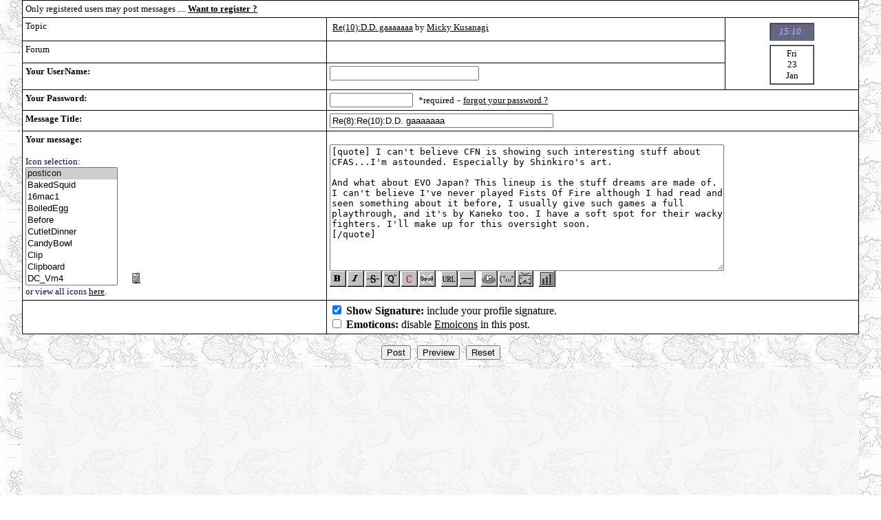

--- FILE ---
content_type: text/html
request_url: http://www.mmcafe.com/cgi-bin/forums/bm__reply.cgi?reply&bbs&13602&75264&24
body_size: 21137
content:

<HTML><HEAD><META NAME="ROBOTS" CONTENT="NOINDEX, NOFOLLOW"><META HTTP-EQUIV="Content-Type" CONTENT="text/html; charset=iso-8859-1"><TITLE>The Madman's Cafe - Copyright Madman's Cafe, All rights reserved.</TITLE>

<script language="javascript" src="/detectmobile.js"></script>
<script type="text/javascript">
	if(detectmobile()) {
document.write('<link id="mobile_css" rel="stylesheet" href="https://www.mmcafe.com/cgi-bin/forums/bbs_style_mobile.css">');
document.write('<meta name="viewport" content="width=device-width,initial-scale=0.42,minimum-scale=0.42" />');
	}
	else{
document.write('<link rel="stylesheet" href="bbsstyles2.css">');
	}
</script>


</HEAD>
<BODY background="https://www.mmcafe.com/specials11.gif" leftmargin=0 topmargin=0 bgcolor="white" style="font-family: Times New Roman, Times, serif; #000000;" vlink="#000000" link="#000000" text="#000000" onload="changefontsize()"><FONT size=2></FONT>
<A NAME="#bbstop"></A><TABLE cellspacing="0" cellpadding="0" border=0 width="100%">
  <TBODY>
  <TR>
    <TD>
<!-- IMG SRC="http://www.mmcafe.com/cgi-bin/forums/graphics/logo.gif" WIDTH="1" HEIGHT="1" --><P>
<FONT SIZE=2><P>
<P></FONT>

      </TD>
</TBODY></TABLE>

<FORM action=boardmaster.cgi method=post name=REPLIER>
<CENTER>

<TABLE border=0 cellPadding=0 cellSpacing=0 width="95%">
  <TBODY>
  
  <TR>
    <TD bgColor=#000000>
      <TABLE border=0 cellPadding=4 cellSpacing=1 width="100%">
        <TBODY>
        <TR bgColor=#ffffff><TD COLSPAN=3>
                <FONT SIZE=2>Only registered users may post messages <IMG src=bbs_menu_quote_2.gif width=1 height=1><IMG src=bbs_menu_bold_2.gif width=1 height=1><IMG src=bbs_menu_italic_2.gif width=1 height=1><IMG src=bbs_menu_strike_2.gif width=1 height=1><IMG src=bbs_menu_color_2.gif width=1 height=1><IMG src=bbs_menu_spoiler_2.gif width=1 height=1><IMG src=bbs_menu_url_2.gif width=1 height=1><IMG src=bbs_menu_line_2.gif width=1 height=1><IMG src=bbs_menu_icons_2.gif width=1 height=1><IMG src=bbs_menu_aa_2.gif width=1 height=1><IMG src=bbs_menu_nico_2.gif width=1 height=1><IMG src=bbs_menu_poll_2.gif width=1 height=1> <FONT size=2><b><A HREF="http://www.mmcafe.com/cgi-bin/forums/forum-register.html">Want to register ?</A></b></FONT> </FONT>
        </TD></TR>
        
        <TR bgColor=#ffffff>
          <TD vAlign=top><FONT size=2>Topic </FONT></TD>
          <TD vAlign=top>&nbsp;<FONT size=2><A HREF="http://www.mmcafe.com/cgi-bin/forums/bbs/messages/13602.shtml">Re(10):D.D. gaaaaaaa</A> by <A HREF="http://www.mmcafe.com/cgi-bin/forums/bm_reply.cgi?profile&Micky Kusanagi">Micky Kusanagi</A></FONT></TD>
          
          <TD ROWSPAN=3 align=middle>
          <TABLE border=0 cellPadding=3 cellSpacing=0>
                    <TBODY><TR><TD bgColor=#ffffff><CENTER>
                        <TABLE border=1 cellPadding=3 cellSpacing=0 width=65>
                          <TBODY><TR>
                            <TD align=middle bgColor=#666688><I>
                            <FONT color=#bbbbdd size=-1>15:10 &nbsp;</FONT></I></TD></TR>
                            </TBODY></TABLE></CENTER></TD></TR>
                    <TR><TD align=middle bgColor=#ffffff><TABLE border=1 cellPadding=3 cellSpacing=0 width=65>
                          <TBODY><TR>
                            <TD bgColor=#ffffff><CENTER>
                            <FONT color=#000000 size=-4>Fri</FONT><BR>
                            <FONT color=#000000 size=4>23</FONT><BR>
                            <FONT color=#000000 size=-4>Jan</FONT></CENTER></TD></TR></TBODY></TABLE>
                        <CENTER></CENTER></TD></TR></TBODY></TABLE>
          </TD></TR>
        <TR bgColor=#ffffff>
          <TD vAlign=top><FONT size=2>Forum</FONT></TD>
          <TD vAlign=top><FONT size=2>&nbsp; </FONT>
          </TD></TR>
        <TR bgColor=#ffffff>
          <TD vAlign=top><FONT size=2><B>Your UserName:</B></FONT></TD>
          <TD colspan=1 vAlign=top><INPUT maxLength=25 name=username size=25 value="">
          
          </TD></TR>
 
 <TR bgColor=#ffffff><TD vAlign=top><FONT size=2><B>Your Password:</B></FONT></TD>
          <TD colspan=2 vAlign=top><INPUT maxLength=50 name=password value="" size=13 type=password>&nbsp;&nbsp;<FONT SIZE=2>*required</FONT> - <FONT size=1><A HREF="bm_reply.cgi?forgot">forgot your password ?</A></FONT><FONT size=1></TD></TR>
          
<TR bgColor=#ffffff>
            <TD vAlign=top><FONT size=2><B>Message Title:</B></FONT></TD>
          <TD colspan=2 vAlign=top><INPUT maxLength=45 class=texty2 name=title size=45 value="Re(8):Re(10):D.D. gaaaaaaa"> </TD></TR>
       
        <TR bgColor=#ffffff>
          <TD vAlign=top><FONT size=2><B>Your message:</B></FONT> 
            <BR><FONT color=#000080 size=1>
           
<script language="javascript">


function openChild(file,window) {
childWindow=open(file,window,'width=400,height=320,resizable=no')
if (childWindow.opener == null) childWindow.opener = self
childWindow.blur()
childWindow.focus()
}

function openChildtwo(file,window) {
childWindoww=open(file,window,'width=560,height=400,resizable=no,scrollbars=yes')
if (childWindoww.opener == null) childWindoww.opener = self
childWindoww.blur()
childWindoww.focus()
}

function openChildthree() {
childWindowww=open('https://www.mmcafe.com/cgi-bin/forums/bbspoll/robpoll.cgi?add','remotewin','toolbar=yes,location=no,directories=no,status=no,menubar=no,scrollbars=yes,resizable=yes')
if (childWindowww.opener == null) childWindowww.opener = self
childWindowww.blur()
childWindowww.focus()
}

function openChildfour(file,window) {
childWindowwww=open(file,window,'width=574,height=420,resizable=no,scrollbars=no')
if (childWindowwww.opener == null) childWindowwww.opener = self
childWindowwww.blur()
childWindowwww.focus()
}

function showimage()
{
if (!document.images)
return
document.images.icons.src='https://www.mmcafe.com/cgi-bin/forums/graphics/icons/' + document.REPLIER.icon.options[document.REPLIER.icon.selectedIndex].value
}
</script>

<BR><font size=1>Icon selection:<BR></FONT>
<font size=2>
<select name="icon" size="10" onChange="showimage()">
<option selected VALUE="posticon.gif">posticon</option>

<option VALUE="BakedSquid.gif">BakedSquid</option>
 <option VALUE="16mac1.gif">16mac1</option>
 <option VALUE="BoiledEgg.gif">BoiledEgg</option>
 <option VALUE="Before.gif">Before</option>
 <option VALUE="CutletDinner.gif">CutletDinner</option>
 <option VALUE="CandyBowl.gif">CandyBowl</option>
 <option VALUE="Clip.gif">Clip</option>
 <option VALUE="Clipboard.gif">Clipboard</option>
 <option VALUE="DC_Vm4.gif">DC_Vm4</option>
 <option VALUE="DC.gif">DC</option>
 <option VALUE="DishSoap2.gif">DishSoap2</option>
 <option VALUE="Fc01.gif">Fc01</option>
 <option VALUE="DC_b2.gif">DC_b2</option>
 <option VALUE="Dice1.gif">Dice1</option>
 <option VALUE="Eggplant.gif">Eggplant</option>
 <option VALUE="Disk_1.gif">Disk_1</option>
 <option VALUE="Disksys.gif">Disksys</option>
 <option VALUE="DuntPan.gif">DuntPan</option>
 <option VALUE="Edamame.gif">Edamame</option>
 <option VALUE="KitchenKnife.gif">KitchenKnife</option>
 <option VALUE="Fami_2.gif">Fami_2</option>
 <option VALUE="Fan1.gif">Fan1</option>
 <option VALUE="Fc_FBasic.gif">Fc_FBasic</option>
 <option VALUE="Fc_PG.gif">Fc_PG</option>
 <option VALUE="Fc_cart1.gif">Fc_cart1</option>
 <option VALUE="Fc_cart5.gif">Fc_cart5</option>
 <option VALUE="GBP_silver.gif">GBP_silver</option>
 <option VALUE="Gameboy.gif">Gameboy</option>
 <option VALUE="Garbege.gif">Garbege</option>
 <option VALUE="Gba2.gif">Gba2</option>
 <option VALUE="Logo_NeoCD.gif">Logo_NeoCD</option>
 <option VALUE="Linux.gif">Linux</option>
 <option VALUE="Logo_Nintendo64.gif">Logo_Nintendo64</option>
 <option VALUE="Logo_NeoGeo.gif">Logo_NeoGeo</option>
 <option VALUE="MailBox3.gif">MailBox3</option>
 <option VALUE="Logo_PS.gif">Logo_PS</option>
 <option VALUE="MailBox.gif">MailBox</option>
 <option VALUE="PaperBag.gif">PaperBag</option>
 <option VALUE="MisoSoup.gif">MisoSoup</option>
 <option VALUE="OpenBox.gif">OpenBox</option>
 <option VALUE="PCE.gif">PCE</option>
 <option VALUE="Pad_DC2.gif">Pad_DC2</option>
 <option VALUE="Pad_PS.gif">Pad_PS</option>
 <option VALUE="Pad_Pce.gif">Pad_Pce</option>
 <option VALUE="Pad_Sfc.gif">Pad_Sfc</option>
 <option VALUE="Pad_fc1.gif">Pad_fc1</option>
 <option VALUE="cocktail1.gif">cocktail1</option>
 <option VALUE="PetitTomato.gif">PetitTomato</option>
 <option VALUE="Pin-white.gif">Pin-white</option>
 <option VALUE="Pockepika.gif">Pockepika</option>
 <option VALUE="Pretzel.gif">Pretzel</option>
 <option VALUE="SauceLadle.gif">SauceLadle</option>
 <option VALUE="Scale2.gif">Scale2</option>
 <option VALUE="SegaSat.gif">SegaSat</option>
 <option VALUE="SodaBar.gif">SodaBar</option>
 <option VALUE="SoftCream.gif">SoftCream</option>
 <option VALUE="ShavedIce-Strawberry.gif">ShavedIce-Strawberry</option>
 <option VALUE="StrappedBox.gif">StrappedBox</option>
 <option VALUE="Take-out.gif">Take-out</option>
 <option VALUE="Ws_3.gif">Ws_3</option>
 <option VALUE="alert.gif">alert</option>
 <option VALUE="angry.gif">angry</option>
 <option VALUE="apple.gif">apple</option>
 <option VALUE="arrow.gif">arrow</option>
 <option VALUE="art.gif">art</option>
 <option VALUE="attention.gif">attention</option>
 <option VALUE="beer.gif">beer</option>
 <option VALUE="biggrin.gif">biggrin</option>
 <option VALUE="book.gif">book</option>
 <option VALUE="burger.gif">burger</option>
 <option VALUE="candy.gif">candy</option>
 <option VALUE="carrot.gif">carrot</option>
 <option VALUE="cars.gif">cars</option>
 <option VALUE="chart.gif">chart</option>
 <option VALUE="chick.gif">chick</option>
 <option VALUE="chick1.gif">chick1</option>
 <option VALUE="chick2.gif">chick2</option>
 <option VALUE="chick3.gif">chick3</option>
 <option VALUE="chicken.gif">chicken</option>
 <option VALUE="construction.gif">construction</option>
 <option VALUE="cocktail2.gif">cocktail2</option>
 <option VALUE="coffee.gif">coffee</option>
 <option VALUE="digdug.gif">digdug</option>
 <option VALUE="cpu.gif">cpu</option>
 <option VALUE="download.gif">download</option>
 <option VALUE="dosei.gif">dosei</option>
 <option VALUE="duck.gif">duck</option>
 <option VALUE="dq1.gif">dq1</option>
 <option VALUE="dq2.gif">dq2</option>
 <option VALUE="dq3.gif">dq3</option>
 <option VALUE="icq-offline.gif">icq-offline</option>
 <option VALUE="mp3.gif">mp3</option>
 <option VALUE="e3.gif">e3</option>
 <option VALUE="egg.gif">egg</option>
 <option VALUE="face.gif">face</option>
 <option VALUE="ff-cursor.gif">ff-cursor</option>
 <option VALUE="file.gif">file</option>
 <option VALUE="film.gif">film</option>
 <option VALUE="floppy.gif">floppy</option>
 <option VALUE="fries.gif">fries</option>
 <option VALUE="frown.gif">frown</option>
 <option VALUE="gesselaf.gif">gesselaf</option>
 <option VALUE="goemon1.gif">goemon1</option>
 <option VALUE="goemon2.gif">goemon2</option>
 <option VALUE="goemon3.gif">goemon3</option>
 <option VALUE="happa.gif">happa</option>
 <option VALUE="health.gif">health</option>
 <option VALUE="humor.gif">humor</option>
 <option VALUE="icecream.gif">icecream</option>
 <option VALUE="icq-away.gif">icq-away</option>
 <option VALUE="icq-dnd.gif">icq-dnd</option>
 <option VALUE="icq-free.gif">icq-free</option>
 <option VALUE="icq-invisible.gif">icq-invisible</option>
 <option VALUE="icq-na.gif">icq-na</option>
 <option VALUE="icq-occupied.gif">icq-occupied</option>
 <option VALUE="oba-q.gif">oba-q</option>
 <option VALUE="pad.gif">pad</option>
 <option VALUE="icq-online.gif">icq-online</option>
 <option VALUE="icq-seek.gif">icq-seek</option>
 <option VALUE="idea.gif">idea</option>
 <option VALUE="jojo_do.gif">jojo_do</option>
 <option VALUE="jojo_go.gif">jojo_go</option>
 <option VALUE="keylock.gif">keylock</option>
 <option VALUE="library.gif">library</option>
 <option VALUE="mahjong.gif">mahjong</option>
 <option VALUE="mario.gif">mario</option>
 <option VALUE="meat.gif">meat</option>
 <option VALUE="melon.gif">melon</option>
 <option VALUE="microphone.gif">microphone</option>
 <option VALUE="mmcafe.gif">mmcafe</option>
 <option VALUE="monitor.gif">monitor</option>
 <option VALUE="multimedia.gif">multimedia</option>
 <option VALUE="music.gif">music</option>
 <option VALUE="netscape1.gif">netscape1</option>
 <option VALUE="netscape2.gif">netscape2</option>
 <option VALUE="netscape3.gif">netscape3</option>
 <option VALUE="netscape4.gif">netscape4</option>
 <option VALUE="newspaper.gif">newspaper</option>
 <option VALUE="newswire.gif">newswire</option>
 <option VALUE="questionmark.gif">questionmark</option>
 <option VALUE="opaopa.gif">opaopa</option>
 <option VALUE="pig.gif">pig</option>
 <option VALUE="pointer.gif">pointer</option>
 <option VALUE="posticon.gif">posticon</option>
 <option VALUE="pow.gif">pow</option>
 <option VALUE="powerbox.gif">powerbox</option>
 <option VALUE="pudding.gif">pudding</option>
 <option VALUE="question.gif">question</option>
 <option VALUE="redface.gif">redface</option>
 <option VALUE="sad.gif">sad</option>
 <option VALUE="science.gif">science</option>
 <option VALUE="search.gif">search</option>
 <option VALUE="smile.gif">smile</option>
 <option VALUE="smile2.gif">smile2</option>
 <option VALUE="smile3.gif">smile3</option>
 <option VALUE="smile4.gif">smile4</option>
 <option VALUE="sports.gif">sports</option>
 <option VALUE="strawberry.gif">strawberry</option>
 <option VALUE="sunrise.gif">sunrise</option>
 <option VALUE="theweb.gif">theweb</option>
 <option VALUE="thumbdown.gif">thumbdown</option>
 <option VALUE="thumbup.gif">thumbup</option>
 <option VALUE="travel.gif">travel</option>
 <option VALUE="upa_milk.gif">upa_milk</option>
 <option VALUE="upa_pig.gif">upa_pig</option>
 <option VALUE="yellowpages.gif">yellowpages</option>

</select>
<a href="javascript:void(0)" onMouseover="window.status='';return true" onClick="openChild('graphics/icons/icons.html','win2')">
<img src="https://www.mmcafe.com/cgi-bin/forums/graphics/icons/posticon.gif" name="icons" width="16" height="16" border=0 hspace=16></a>
	</font>    

<BR><FONT SIZE=1>or view all icons <A HREF="javascript:void(0)" onClick="openChild('graphics/icons/icons.html','win2')">here</A>.</FONT>        

            
            </FONT></TD>
            
          <TD colspan=2><TEXTAREA  style="width:75%" name=message class=texty id=message rows=12 wrap=VIRTUAL>[quote] I can't believe CFN is showing such interesting stuff about CFAS...I'm astounded. Especially by Shinkiro's art.

And what about EVO Japan? This lineup is the stuff dreams are made of. I can't believe I've never played Fists Of Fire although I had read and seen something about it before, I usually give such games a full playthrough, and it's by Kaneko too. I have a soft spot for their wacky fighters. I'll make up for this oversight soon.  
[/quote] </TEXTAREA> 
<BR>
<script type="text/javascript" src="bbsscripts.js"></script>

<a href="javascript:void(0)" onclick="return regy('[b]','[/b]')"><img src=bbs_menu_bold.gif title="Bold" alt="Bold" border=0 width=24 height=23 onmousedown="this.src='bbs_menu_bold_2.gif'" onmouseup="this.src='bbs_menu_bold.gif'"onmouseout="this.src='bbs_menu_bold.gif'"></a><img src=l.gif width=2 height=1
><a href="javascript:void(0)" onclick="return regy('[i]','[/i]')"><img src=bbs_menu_italic.gif title="Italic" alt="Italic" border=0 width=24 height=23 onmousedown="this.src='bbs_menu_italic_2.gif'" onmouseup="this.src='bbs_menu_italic.gif'"onmouseout="this.src='bbs_menu_italic.gif'"></a><img src=l.gif width=2 height=1
><a href="javascript:void(0)" onclick="return regy('[s]','[/s]')"><img src=bbs_menu_strike.gif title="Strike" alt="Strike" border=0 width=24 height=23 onmousedown="this.src='bbs_menu_strike_2.gif'" onmouseup="this.src='bbs_menu_strike.gif'"onmouseout="this.src='bbs_menu_strike.gif'"></a><img src=l.gif width=2 height=1
><a href="javascript:void(0)" onclick="return regy('[quote]','[/quote]')"><img src=bbs_menu_quote.gif title="Quote" alt="Quote" border=0 width=24 height=23 onmousedown="this.src='bbs_menu_quote_2.gif'" onmouseup="this.src='bbs_menu_quote.gif'"onmouseout="this.src='bbs_menu_quote.gif'"></a><img src=l.gif width=2 height=1
><a href="javascript:openChildfour('colorbbs.html','colors')"><img src=bbs_menu_color.gif title="Text Color" alt="Text Color" border=0 width=24 height=23 onmousedown="this.src='bbs_menu_color_2.gif'" onmouseup="this.src='bbs_menu_color.gif'"onmouseout="this.src='bbs_menu_color.gif'"></a><img src=l.gif width=2 height=1
><a href="javascript:void(0)" onclick="return regy('[spoiler]','[/spoiler]')"><img src=bbs_menu_spoiler.gif title="Spoiler" alt="Spoiler" border=0 width=24 height=23 onmousedown="this.src='bbs_menu_spoiler_2.gif'" onmouseup="this.src='bbs_menu_spoiler.gif'"onmouseout="this.src='bbs_menu_spoiler.gif'"></a><img src=l.gif width=8 height=1
><a href="javascript:void(0)" onclick="return regylink('[url=Link_Here]','[/url]')"><img src=bbs_menu_url.gif title="URL" alt="URL" border=0 width=24 height=23 onmousedown="this.src='bbs_menu_url_2.gif'" onmouseup="this.src='bbs_menu_url.gif'"onmouseout="this.src='bbs_menu_url.gif'"></a><img src=l.gif width=2 height=1
><a href="javascript:void(0)" onclick="return regytwo('[hr]')"><img src=bbs_menu_line.gif title="Line Break" alt="Line Break" border=0 width=24 height=23 onmousedown="this.src='bbs_menu_line_2.gif'" onmouseup="this.src='bbs_menu_line.gif'"onmouseout="this.src='bbs_menu_line.gif'"></a><img src=l.gif width=8 height=1
><a href="javascript:openChildtwo('graphics/emoticons/messageicons.html','win3')"><img src=bbs_menu_icons.gif title="Emotion Icons" alt="Emotion Icons" border=0 width=24 height=23 onmousedown="this.src='bbs_menu_icons_2.gif'" onmouseup="this.src='bbs_menu_icons.gif'"onmouseout="this.src='bbs_menu_icons.gif'"></a><img src=l.gif width=2 height=1
><a href="javascript:void(0)" onclick="return regy('[AA]','[/AA]')"><img src=bbs_menu_aa.gif title="ASCII Art" alt="ASCII Art" border=0 width=24 height=23 onmousedown="this.src='bbs_menu_aa_2.gif'" onmouseup="this.src='bbs_menu_aa.gif'"onmouseout="this.src='bbs_menu_aa.gif'"></a><img src=l.gif width=2 height=1
><a href="javascript:void(0)" onclick="return regy('[nico=Link_Here]','[/nico]')"><img src=bbs_menu_nico.gif title="Nicovideo URL" alt="Nicovideo URL" border=0 width=24 height=23 onmousedown="this.src='bbs_menu_nico_2.gif'" onmouseup="this.src='bbs_menu_nico.gif'"onmouseout="this.src='bbs_menu_nico.gif'"></a><img src=l.gif width=2 height=1
><img src=l.gif width=6 height=1><a href="javascript:openChildthree('graphics/icons/icons.html','win2')"><img src=bbs_menu_poll.gif border=0 width=24 height=23 title="Add a Poll" alt="Add a Poll" onmousedown="this.src='bbs_menu_poll_2.gif'" onmouseup="this.src='bbs_menu_poll.gif'"onmouseout="this.src='bbs_menu_poll.gif'"></a>



          </TD></TR>
          
          

<TR bgColor=#ffffff><TD vAlign=top>
</TD>
<TD colspan=2 vAlign=top>
 
<INPUT name=sign type=checkbox value=yes checked> <B>Show Signature:</B> include your profile signature.<BR>
<INPUT name=emoticons type=checkbox value=yes> <B>Emoticons:</B> disable 
	<A HREF="http://www.mmcafe.com/cgi-bin/forums/bm_register.cgi?read_dir&emoticons" target=_new>Emoicons</A>
	in this post.<BR> 


</TD></TR></TBODY></TABLE></TD></TR></TBODY></TABLE></CENTER>

<TR><TD bgColor=#ffffff colspan=3>         
<INPUT name=act type=hidden value=reply > 
<INPUT name=number type=hidden value=13602> 
<INPUT name=reply type=hidden value=75264> 
<INPUT name=forum type=hidden value=bbs> 
<INPUT name=color type=hidden value="#ffffff"> 
<INPUT name=depth type=hidden value=25> 

<INPUT name=posted type=hidden value="Fri 5 Aug 03:14:"> 

<INPUT name=day type=hidden value="5.7"> 
<INPUT name=time type=hidden value="03:14"> 
<INPUT name=weekday type=hidden value="Fri"> 
<INPUT type=hidden name=notify value="Micky Kusanagi">


 <INPUT name="originalicon" type=hidden value="http://www.mmcafe.com/cgi-bin/forums/graphics/icons/posticon.gif"> 


 <INPUT name="info_closed" type=hidden value="50"> 

 <INPUT name="info_open" type=hidden value="50"> 

 <INPUT name="info_full" type=hidden value="50">  

 <INPUT name="info_frame" type=hidden value="50"> 


<SCRIPT language="JavaScript" type="text/javascript"><!--
function preon(){
document.REPLIER.previewmessage.value="Preview.";
document.REPLIER.target="previewer"; 
document.location="#bbsbottom";
}
function preoff(){
document.REPLIER.target=""; }

//--></script>

<CENTER><FONT size=2>
<BR><INPUT name=SUBMIT type=submit value="Post" onclick="preoff()"> &nbsp;
<INPUT name=previewmessage type=submit value="Preview" target="_new" onclick="preon()"> &nbsp; 
<INPUT name=RESET type=reset value="Reset"> 
</TD></TR></TABLE><P>

</TD></TR></table><P>
</td></TR></table>
         
</FORM>
       
<iframe name="previewer" src="https://www.mmcafe.com/cgi-bin/forums/blank.html" width="95%" height="400" frameborder="0" scrolling="AUTO" marginwidth="0" marginheight="0"></iframe><BR>
<TABLE ALIGN=CENTER WIDTH=95%><TR><TD ALIGN=MIDDLE><INPUT type=button value="Edit Message" onClick="window.scroll(0,0);" align=left>
<A name="bbsbottom"></A></TD></TR></TABLE>
</BODY></HTML>





--- FILE ---
content_type: application/javascript
request_url: http://www.mmcafe.com/cgi-bin/forums/bbsscripts.js
body_size: 5649
content:

function regy(firsttag, secondtag) {
	idName='message';
	var obj = this.document.getElementById(idName);
	if (!obj) return false;
//		alert ('working2');

	var bgnTag = firsttag;
	var endTag = secondtag;
//	var bgnTag = (!secondtag) ? Array('',firsttag,'').join('') : Array('',firsttag,' ',secondtag,'').join('');
//	var endTag = Array('',secondtag,'').join('');

	if (document.selection) {
		obj.focus();
		var str = document.selection.createRange().text;
		document.selection.createRange().text = Array(bgnTag,str,endTag).join('');
	} else if ( (obj.selectionEnd - obj.selectionStart) >= 0 ) {
		var scrollTop = obj.scrollTop;
		var bgnPos = obj.selectionStart;
		var endPos = obj.selectionEnd;
		var bfrStr = obj.value.substring(0, bgnPos);
		var fcsStr = Array(bgnTag,obj.value.substring(bgnPos, endPos),endTag).join('');
		var difLen = fcsStr.length - (endPos - bgnPos);
		var aftStr = obj.value.substring(endPos, obj.value.length);
		obj.value = Array(bfrStr,fcsStr,aftStr).join('');
		obj.setSelectionRange(bgnPos,endPos + difLen);
		obj.focus();
obj.scrollTop=scrollTop;
	} else {
		obj.value = Array(obj.value,bgnTag,endTag).join('');
	}
	return false;
}

function regytwo(firsttag) {
idName='message'
	var obj = this.document.getElementById(idName);
	if (!obj) return false;
	var bgnTag = '';
	var endTag = firsttag;
//	var bgnTag = (!secondtag) ? Array('',firsttag,'').join('') : Array('',firsttag,' ',secondtag,'').join('');
//	var endTag = Array('',secondtag,'').join('');
	if (document.selection) {
		obj.focus();
		var str = document.selection.createRange().text;
//		var str = '';
		document.selection.createRange().text = Array(bgnTag,str,endTag).join('');
	} else if ( (obj.selectionEnd - obj.selectionStart) >= 0 ) {
var scrollTop = obj.scrollTop;
		var bgnPos = obj.selectionStart;
		var endPos = obj.selectionEnd;
		var bfrStr = obj.value.substring(0, bgnPos);
//		var fcsStr = Array(bgnTag,endTag).join('');
		var fcsStr = Array(bgnTag,obj.value.substring(bgnPos, endPos),endTag).join('');
		var difLen = fcsStr.length - (endPos - bgnPos);
		var aftStr = obj.value.substring(endPos, obj.value.length);
		obj.value = Array(bfrStr,fcsStr,aftStr).join('');
		obj.setSelectionRange(bgnPos,endPos + difLen);
//		obj.setSelectionRange(endPos + difLen,endPos + difLen);
		obj.focus();
obj.scrollTop=scrollTop;
	} else {
		obj.value = Array(obj.value,bgnTag,endTag).join('');
	}
	return false;
}


function regyfour(idName, firsttag) {
	var obj = this.document.getElementById(idName);
	if (!obj) return false;
	var bgnTag = '';
	var endTag = firsttag;
//	var bgnTag = (!secondtag) ? Array('',firsttag,'').join('') : Array('',firsttag,' ',secondtag,'').join('');
//	var endTag = Array('',secondtag,'').join('');
	if (document.selection) {
		obj.focus();
//		var str = document.selection.createRange().text;
		var str = '';
		document.selection.createRange().text = Array(bgnTag,str,endTag).join('');
		
	} else if ( (obj.selectionEnd - obj.selectionStart) >= 0 ) {
var scrollTop = obj.scrollTop;
		var bgnPos = obj.selectionStart;
		var endPos = obj.selectionEnd;
		var bfrStr = obj.value.substring(0, bgnPos);
		var fcsStr = Array(bgnTag,endTag).join('');
//		var fcsStr = Array(bgnTag,obj.value.substring(bgnPos, endPos),endTag).join('');
		var difLen = fcsStr.length - (endPos - bgnPos);
		var aftStr = obj.value.substring(endPos, obj.value.length);
		obj.value = Array(bfrStr,fcsStr,aftStr).join('');
//		obj.setSelectionRange(bgnPos,endPos + difLen);
		obj.setSelectionRange(endPos + difLen,endPos + difLen);
		obj.focus();
obj.scrollTop=scrollTop;
	} else {
		obj.value = Array(obj.value,bgnTag,endTag).join('');
	}
	return false;
}






function regylink(firsttag, secondtag) {
	idName='message';
	var obj = this.document.getElementById(idName);
	if (!obj) return false;
//		alert ('working2');

	var bgnTag = firsttag;
	var endTag = secondtag;
//	var bgnTag = (!secondtag) ? Array('',firsttag,'').join('') : Array('',firsttag,' ',secondtag,'').join('');
//	var endTag = Array('',secondtag,'').join('');

	if (document.selection) {
		obj.focus();
		var str = document.selection.createRange().text;
		document.selection.createRange().text = Array(bgnTag,str,endTag).join('');
	} else if ( (obj.selectionEnd - obj.selectionStart) >= 0 ) {
		var scrollTop = obj.scrollTop;
		var bgnPos = obj.selectionStart;
		var endPos = obj.selectionEnd;
		var bfrStr = obj.value.substring(0, bgnPos);
		var fcsStr = Array(bgnTag,obj.value.substring(bgnPos, endPos),endTag).join('');
			fcsStr = fcsStr.replace(/\r?\n/g,"");
		var difLen = fcsStr.length - (endPos - bgnPos);
		var aftStr = obj.value.substring(endPos, obj.value.length);
		obj.value = Array(bfrStr,fcsStr,aftStr).join('');
		obj.setSelectionRange(bgnPos,endPos + difLen);
		obj.focus();
obj.scrollTop=scrollTop;

	} else {
		obj.value = Array(obj.value,bgnTag,endTag).join('');
	}
	return false;
}








function doGetCaretPosition (ctrl) {

var element = ctrl;
if( document.selection ){
var range = document.selection.createRange();
var stored_range = range.duplicate();
stored_range.moveToElementText( element );
stored_range.setEndPoint( 'EndToEnd', range );
element.selectionStart = stored_range.text.length - range.text.length;
element.selectionEnd = element.selectionStart + range.text.length;
}
	return (element.selectionEnd);

}

function setCaretPosition(ctrl, posold, posnew)
{
	if(ctrl.setSelectionRange)
	{
		ctrl.focus();
		ctrl.setSelectionRange(posold,posnew);

	}
	else if (ctrl.createTextRange) {
		var range = ctrl.createTextRange();
		range.collapse(true);
		range.moveEnd('character', posnew);
		range.moveStart('character', posold);
		range.select();
	}
}

--- FILE ---
content_type: application/javascript
request_url: http://www.mmcafe.com/detectmobile.js
body_size: 487
content:
function detectmobile(){

var ua = navigator.userAgent.toLowerCase();
var mobile=0;

var isiPhone = (ua.indexOf('iphone') > -1);
var isiPad = (ua.indexOf('ipad') > -1);
var isAndroid = (ua.indexOf('android') > -1) && (ua.indexOf('mobile') > -1);
var isAndroidTablet = (ua.indexOf('android') > -1) && (ua.indexOf('mobile') == -1);

	if(isiPhone) {
	mobile=1;
	}
	if(isiPad) {
	mobile=1;
	}
	if(isAndroid) {
	mobile=1;
	}
	if(isAndroidTablet) {
	mobile=1;
	}

	if(mobile) {
	return 1;
	}
}